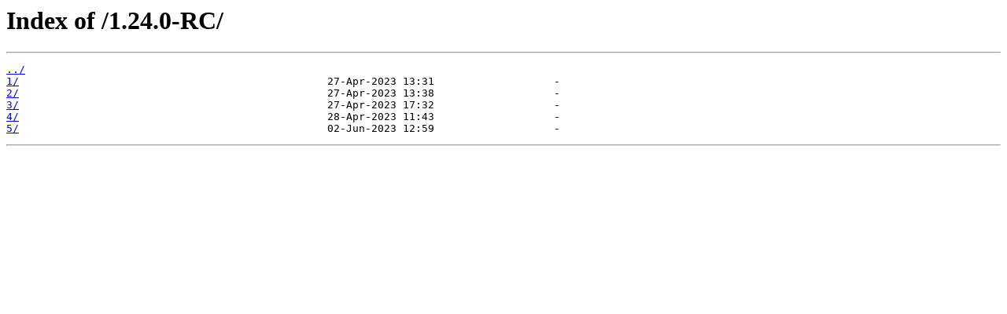

--- FILE ---
content_type: text/html
request_url: https://tests.verapdf.org/1.24.0-RC/
body_size: 640
content:
<html>
<head><title>Index of /1.24.0-RC/</title></head>
<body>
<h1>Index of /1.24.0-RC/</h1><hr><pre><a href="../">../</a>
<a href="1/">1/</a>                                                 27-Apr-2023 13:31                   -
<a href="2/">2/</a>                                                 27-Apr-2023 13:38                   -
<a href="3/">3/</a>                                                 27-Apr-2023 17:32                   -
<a href="4/">4/</a>                                                 28-Apr-2023 11:43                   -
<a href="5/">5/</a>                                                 02-Jun-2023 12:59                   -
</pre><hr></body>
</html>
